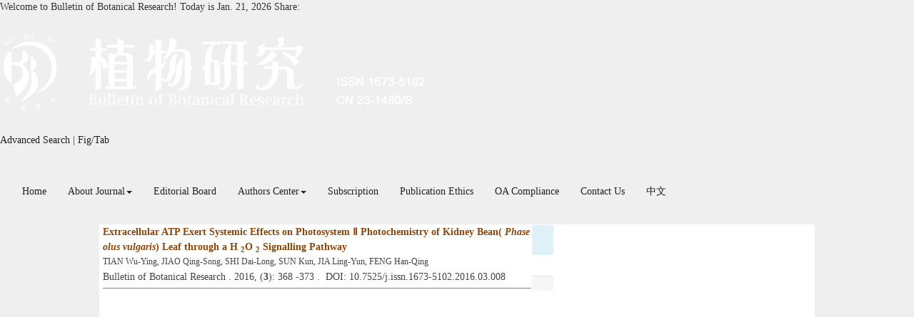

--- FILE ---
content_type: text/html;charset=UTF-8
request_url: http://bbr.nefu.edu.cn/EN/lexeme/showArticleByLexeme.do?articleID=1502
body_size: 6198
content:







<!DOCTYPE html PUBLIC "-//W3C//DTD XHTML 1.0 Transitional//EN" "http://www.w3.org/TR/xhtml1/DTD/xhtml1-transitional.dtd">
<html>
<head>
<title>胞外ATP通过H 
  <sub>2</sub>O 
  <sub>2</sub>对菜豆叶片光系统Ⅱ光化学特性的系统性影响</title>
<meta http-equiv=Content-Type content="text/html; charset=UTF-8"/>

<!-- develop 必引内容，里面是开发维护的js、css等，不可删除，不可改动 -->


<link href="/js/bootstrap/css/bootstrap.min.css" rel="stylesheet">
<link rel="stylesheet" href="/develop/static/common/css/css.css">
<link rel="stylesheet" href="/js/jqpagination/jqpagination.css" />
<script src="/js/jquery/jquery.min.js"></script>
<script src="/js/bootstrap/js/bootstrap.min.js"></script>
<script src="/develop/static/common/js/common_en.js"></script>
<script language="javascript" src="/js/store.js"></script>
<script language="javascript" src="/develop/static/common/js/download_en.js"></script>
<script type="text/javascript" src="/js/d3/d3.v3.js"></script>
<link rel="stylesheet" href="https://apps.bdimg.com/libs/jqueryui/1.10.4/css/jquery-ui.min.css">
<script src="https://apps.bdimg.com/libs/jqueryui/1.10.4/jquery-ui.min.js"></script>
<meta content="MSHTML 6.00.2900.3157" name=GENERATOR/>

<script type="text/javascript">
window.mag_msg={};
window.mag_msg.lexemeCnctst_layer_title="Entry";
</script>

<style type="text/css">
.node {
stroke: #fff;
stroke-width: 1.5px;
cursor:pointer;
}
.nodetext {
fill: #000;
font-size:12px;
cursor:pointer;
pointer-events:none;
}

text {
  font: 10px sans-serif;
}

#nodeinfo {
    right: 5px;
    top: 58px;
    max-width: 400px;
    opacity: .8;
}

.panel-info {
    border-color: #bce8f1;
}

.panel {
    margin-bottom: 20px;
    background-color: #fff;
    border: 1px solid transparent;
    border-radius: 4px;
    -webkit-box-shadow: 0 1px 1px rgba(0,0,0,.05);
    box-shadow: 0 1px 1px rgba(0,0,0,.05);
}

.panel-info>.panel-heading {
    color: #31708f;
    background-color: #d9edf7;
    border-color: #bce8f1;
}
.panel-heading {
    padding: 10px 15px;
    border-bottom: 1px solid transparent;
    border-top-left-radius: 3px;
    border-top-right-radius: 3px;
}
button.close {
    -webkit-appearance: none;
    padding: 0;
    cursor: pointer;
    background: 0 0;
    border: 0;
}
.close {
    float: right;
    font-size: 21px;
    font-weight: 700;
    line-height: 1;
    color: #000;
    text-shadow: 0 1px 0 #fff;
    filter: alpha(opacity=20);
    opacity: .2;
}
button, input, select, textarea {
    font-family: inherit;
    font-size: inherit;
    line-height: inherit;
}
button, html input[type=button], input[type=reset], input[type=submit] {
    -webkit-appearance: button;
    cursor: pointer;
}
button, select {
    text-transform: none;
}
button {
    overflow: visible;
}
button, input, optgroup, select, textarea {
    margin: 0;
    font: inherit;
    color: inherit;
}

.h2, h2 {
    font-size: 30px;
}
.h1, .h2, .h3, h1, h2, h3 {
    margin-top: 20px;
    margin-bottom: 10px;
}
.h1, .h2, .h3, .h4, .h5, .h6, h1, h2, h3, h4, h5, h6 {
    font-family: inherit;
    font-weight: 500;
    line-height: 1.1;
    color: inherit;
}
.h4, h4 {
    font-size: 18px;
}
.h4, .h5, .h6, h4, h5, h6 {
    margin-top: 10px;
    margin-bottom: 10px;
}
.panel-body {
    padding: 15px;
}
.panel-footer {
    padding: 10px 15px;
    background-color: #f5f5f5;
    border-top: 1px solid #ddd;
    border-bottom-right-radius: 3px;
    border-bottom-left-radius: 3px;
}
* {
    -webkit-box-sizing: border-box;
    -moz-box-sizing: border-box;
    box-sizing: border-box;
}
.link {
  stroke: #999;
  stroke-opacity: .6;
}


.mag-word{
	cursor: pointer;
	color: #990000;
}
.current-word{
	color: red;
	font-weight:bold;
}

</style>
<script> 
   var n=30;
   var sum=100;
   var xs=350;
  $(function() {
	 
  });
  </script>
<script type="text/javascript">
function load(){
var width = 600;
var height = 650;
//取得20个颜色的序列
var color = d3.scale.category20();
//定义画布
var svg = d3.select("#svg_div").append("svg")
.attr("width", width)
.attr("height", height)
.attr("id", "showId");
//定义力学结构
var force = d3.layout.force()
.charge(-250)
.linkDistance(350)
.size([width, height]);
//读取数据
 $.getJSON($("#journal_qiKanWangZhi").val()+'/CN/lexeme/readArticleByLexeme.do?articleID='+$("#article_id").val()+"&lexemeCnctstId="+$("#selectedlexemeCnctstId").val(),null,function(graph){
 if(graph && graph.nodes && graph.nodes.length && graph.nodes.length>0){
	showInfo(graph.nodes[0]);
 }
	force
.nodes(graph.nodes)
.links(graph.links)
.start();
//定义连线
var link = svg.selectAll(".link")
.data(graph.links)
.enter()
.append("line")
.attr("class", "link")
.attr("stroke","#09F")
.attr("stroke-opacity","0.4")
.style("stroke-width",1);
//定义节点标记
var node = svg.selectAll(".node")
.data(graph.nodes)
.enter()
.append("g").on("click",function(d){showInfo(d)})
//.call(force.drag);
//节点圆形标记
node.append("circle")
.attr("class", "node")
.attr("r",function(d){
	var size=d.size;
	if(size>5){
		size=5;
		};
	return 15+size*3;
	})
.style("fill", function(d) { return color(d.group); });
//标记鼠标悬停的标签
node.append("title")
.text(function(d) { 
		var name=d.name_en;
		if($.trim(name)==''){
			name=d.name_cn;
		}
		return d.fullParentStrEn+"_"+name; 
	});
//节点上显示的姓名
node.append("text")
.attr("dy", ".3em")
.attr("class","nodetext")
.style("text-anchor", "middle")
.text(function(d) { 
		var name=d.name_en;
		if($.trim(name)==''){
			name=d.name_cn;
		}
		return name; 
	});
//开始力学动作
force.on("tick", function() {
link.attr("x1", function(d) { return d.source.x; })
.attr("y1", function(d) { return d.source.y; })
.attr("x2", function(d) { return d.target.x; })
.attr("y2", function(d) { return d.target.y; });
node.attr("transform", function(d){ return "translate("+d.x+"," + d.y + ")";});
});

   });


}
 function showInfo(d){
	 var dialog = $('#nodeinfo');
	var desc = '';
	
	var name=d.name_en;
	if($.trim(name)==''){
		name=d.name_cn;
	}
	dialog.find('.panel-heading h2').html(name);
	
	
	desc += '<p><font color="blue">View in article</font></p>';
	var text = d.sentences_list.forEach(function(child) { 
		desc += '<p>' + child.text + '</p>';
	})
	dialog.find('.panel-body').html(desc);
	dialog.show();
 }
 
 function showCnctst(id){
	 mag_layer({
		 title:window.mag_msg.lexemeCnctst_layer_title,
		 src:$("#journal_qiKanWangZhi").val()+"/EN/lexeme/showCnctstOnRich.do?articleId="+$("#article_id").val()+"&cnctst_id="+id,
	 });
 }
 
 function gotoLexemeCnctstCategory(id){
	 if(id){
		 window.location="showArticleByLexeme.do?articleID="+$("#article_id").val()+"&lexemeCnctstId="+id;
	 }else{
		 window.location="showArticleByLexeme.do?articleID="+$("#article_id").val();
	 }
 }
 
 $(document).ready(function(){
	 load();
 });


</script>
<!-- develop end -->

</head>
<body>

<!-- develop 必引内容，不可删除，不可改动 -->


			
<!-- 模态框（Modal） -->
<div class="modal fade" id="magModal" tabindex="-1" role="dialog" data-keyboard=false data-backdrop='static' aria-labelledby="magModalLabel" aria-hidden="true">
	<div class="modal-dialog">
		<div class="modal-content">
			<div class="modal-header">
				<button buttonGroup="0" type="button" name="mag-modal-close" class="close" data-dismiss="modal" aria-hidden="true" onclick="mag_close();">
					&times;
				</button>
				<h4 class="modal-title" id="magModalLabel">
					模态框（Modal）标题
				</h4>
			</div>
			<div class="modal-body" id="mag-modal-body" style="overflow:auto;">
				在这里添加一些文本
			</div>
			<div id="mag-layer-button-div" class="modal-footer">
				<button buttonGroup="1" type="button" name="mag-modal-close" class="btn btn-default" data-dismiss="modal" onclick="mag_close();">Close
				</button>
				<button buttonGroup="2" type="button" name="mag-modal-close" class="btn btn-default" data-dismiss="modal" onclick="mag_close();">Close
				</button>
				<button buttonGroup="2" type="button" class="btn btn-primary" onclick="mag_submit()">
					Submit
				</button>
				<button buttonGroup="3" type="button" name="mag-modal-close" class="btn btn-default" data-dismiss="modal" onclick="mag_close();">Cancel
				</button>
				<button buttonGroup="3" type="button" class="btn btn-primary" onclick="mag_submit()">
					Confirm
				</button>
				
			</div>
		</div><!-- /.modal-content -->
	</div><!-- /.modal -->
</div>

<div class="modal fade" id="magModal_2" tabindex="-1" role="dialog" data-keyboard=false data-backdrop='static' aria-labelledby="magModalLabel_2" aria-hidden="true">
	<div class="modal-dialog">
		<div class="modal-content">
			<div class="modal-header">
				<button type="button" name="mag-modal-close" class="close" data-dismiss="modal" aria-hidden="true" onclick="mag_close_2();">
					&times;
				</button>
				<h4 class="modal-title" id="magModalLabel_2">
					模态框（Modal）标题
				</h4>
			</div>
			<div class="modal-body" id="mag-modal-body_2" style="overflow:auto;">
				在这里添加一些文本
			</div>
			<div id="mag-layer-button-div_2" class="modal-footer">
				<button type="button" name="mag-modal-close" class="btn btn-default" data-dismiss="modal" onclick="mag_close_2();">Close
				</button>
			</div>
		</div><!-- /.modal-content -->
	</div><!-- /.modal -->
</div>
		

<input type="hidden" id="journal_qiKanWangZhi" value="https://bbr.nefu.edu.cn" />
<input type="hidden" id="article_id" value="1502" />
<input type="hidden" id="selectedlexemeCnctstId" value=""/>
<!-- develop end -->

<!--头部--> 
<script src='https://tongji.journalreport.cn/mstatistics.service.js' ></script><script>recordAdd('652d4a68a4524b7f96eb7d22b157364a')</script>
<!--头部-->

<div class="ding">
	<div class="ding2">
						<span class="fl">
						Welcome to Bulletin of Botanical Research! Today is <script language="JavaScript">
							function PageDate()
							{
							currentDate = new Date()
							with (currentDate)
							{
							day=getDay()
							month=getMonth()
							if (month==0){document.write('Jan. ')}
							if (month==1){document.write('Feb. ')}
							if (month==2){document.write('March ')}
							if (month==3){document.write('Apr. ')}
							if (month==4){document.write('May. ')}
							if (month==5){document.write('Jun. ')}
							if (month==6){document.write('Jul. ')}
							if (month==7){document.write('Aug. ')}
							if (month==8){document.write('Sept. ')}
							if (month==9){document.write('Oct. ')}
							if (month==10){document.write('Nov. ')}
							if (month==11){document.write('Dec. ')}
							this.document.write(getDate()+', '+getFullYear())
							}
							}
							PageDate()
              			 </script>
					   </span>
					   <span class="youc fr">
						   <span class="fl">Share:</span>
        <div class="bshare-custom"><div class="bsPromo bsPromo2"></div><a title="分享到微信" class="bshare-weixin" href="javascript:void(0);"></a><a title="分享到QQ空间" class="bshare-qzone" href="javascript:void(0);"></a><a title="分享到QQ好友" class="bshare-qqim" href="javascript:void(0);"></a><a title="分享到新浪微博" class="bshare-sinaminiblog"></a><a title="分享到腾讯微博" class="bshare-qqmb"></a></div>
        <script type="text/javascript" charset="utf-8" src="http://static.bshare.cn/b/buttonLite.js#style=-1&amp;uuid=&amp;pophcol=2&amp;lang=zh"></script>
        <script type="text/javascript" charset="utf-8" src="http://static.bshare.cn/b/bshareC0.js"></script>

					   </span>
	</div>
</div>
<div class="header">
	<div class="banner">
		<div class="logo">
			<img src="https://bbr.nefu.edu.cn/images/1673-5102/images/banner.png">
		</div>
		
		<div class="js_right">
			<div class="rssemail">
				<a href="../article/advancedSearch.do" class="chengse" target="_blank">Advanced Search</a> | <a href="../figure/figureSearch.do" class="chengse" target="_blank">Fig/Tab</a>
			</div>
			 <div class="js_1">
				<IFRAME id="UserInfo" border=0 src="https://bbr.nefu.edu.cn/EN/article/quickSearch.do" width=100% height=36 scrolling=no frameborder=0 allowtransparency="true" ></IFRAME>
			</div>
		</div>

	</div>	
</div>
<div class="daohang">
	
		<div class="navbar site-nav">
			<div class="navbar-header">
				<button class="navbar-toggle collapsed" type="button" data-toggle="collapse" data-target=".navbar-collapse">
					<span class="sr-only">Toggle navigation</span>
					<span class="icon-bar"></span>
					<span class="icon-bar"></span>
					<span class="icon-bar"></span>
				</button>
				<a class="navbar-brand visible-xs" href=""></a>
			</div>
			<div class="navbar-collapse collapse" role="navigation">
				<ul class="nav navbar-nav">
					
				
				<li><a href="https://bbr.nefu.edu.cn/EN/1673-5102/home.shtml" class="site_nav_en">Home</a></li>
				<li role="presentation" class="dropdown">
				   <a href="#" class="dropdown-toggle site_nav_en" data-toggle="dropdown">About Journal<b class="caret"></b></a>
				   <ul class="dropdown-menu">
				   <li role="presentation"><a role="menuitem" tabindex="-1" href="https://bbr.nefu.edu.cn/EN/column/column1.shtml">Introduction</a></li>
				   <li role="presentation"><a role="menuitem" tabindex="-1" href="https://bbr.nefu.edu.cn/EN/column/column2.shtml">Indexed-in</a></li>
				
				   <li role="presentation"><a role="menuitem" tabindex="-1" href="https://bbr.nefu.edu.cn/EN/column/column4.shtml">Renamed History</a></li>
					</ul>
				</li>
				<li><a href="https://bbr.nefu.edu.cn/EN/column/column5.shtml" class="site_nav_en">Editorial Board</a></li>
				<li role="presentation" class="dropdown">
				   <a href="#" class="dropdown-toggle site_nav_en" data-toggle="dropdown">Authors Center<b class="caret"></b></a>
				   <ul class="dropdown-menu">
				   <li role="presentation"><a role="menuitem" tabindex="-1" href="https://bbr.nefu.edu.cn/EN/column/column6.shtml">Instruction for Authors</a></li>
				   <li role="presentation"><a role="menuitem" tabindex="-1" href="https://bbr.nefu.edu.cn/EN/column/column7.shtml">Paper Choosing Requirements</a></li>
				   <li role="presentation"><a role="menuitem" tabindex="-1" href="https://bbr.nefu.edu.cn/EN/column/column8.shtml">Author's Self-proofreading Notice</a></li>
				   <li role="presentation"><a role="menuitem" tabindex="-1" href="https://bbr.nefu.edu.cn/EN/column/column9.shtml">Templet Download</a></li>
				   <li role="presentation"><a role="menuitem" tabindex="-1" href="https://bbr.nefu.edu.cn/EN/column/column16.shtml"> Peer-Review Process</a></li>
					</ul>
				</li>
				<li><a href="https://bbr.nefu.edu.cn/EN/column/column10.shtml" class="site_nav_en">Subscription </a></li>
				<li><a href="https://bbr.nefu.edu.cn/EN/column/column11.shtml" class="site_nav_en">Publication Ethics </a></li>
				<li><a href="https://bbr.nefu.edu.cn/EN/column/column3.shtml" class="site_nav_en">OA Compliance</a></li>
				<li><a href="https://bbr.nefu.edu.cn/EN/column/column12.shtml" class="site_nav_en">Contact Us</a></li>
				<li><a href="https://bbr.nefu.edu.cn/CN/1673-5102/home.shtml" target="_blank" class="site_nav_en">中文</a></li>

				
					
				</ul>
			</div>
		</div>
		
</div>





<!--中间--> 		
<table border=0 cellspacing=0 cellpadding=0 width=1002 align=center>
	<tr>
		<td align="left" valign="top" bgcolor="#FFFFFF">
		
		<table>
		<tr>
			<td valign=top style="padding-left:5px;">
<div style="width:600px;border-bottom:1px solid gray;padding-bottom:5px;">
	<a href="https://bbr.nefu.edu.cn/EN/10.7525/j.issn.1673-5102.2016.03.008" class="txt_biaoti">
		Extracellular ATP Exert Systemic Effects on Photosystem Ⅱ Photochemistry of Kidney Bean( 
  <em>Phaseolus vulgaris</em>) Leaf through a H 
  <sub>2</sub>O 
  <sub>2</sub> Signalling Pathway
	</a>
	<div class="authorList">
		<span class="abs_zuozhe">TIAN Wu-Ying, JIAO Qing-Song, SHI Dai-Long, SUN Kun, JIA Ling-Yun, FENG Han-Qing</span>
	</div>
	<span class="abs_njq">
	Bulletin of Botanical Research
	. 
	
	2016, (<strong>3</strong>):&nbsp;368
	
	-373
	
	
	.&nbsp;
	
	DOI: 10.7525/j.issn.1673-5102.2016.03.008
	
	</span>
</div>

<div id="svg_div"></div>			
			</td>
			<td valign=top>
<div id="nodeinfo" class="panel panel-info">
  <div class="panel-heading"><h2></h2></div>
  <div class="panel-body"></div>
  <div class="panel-footer"></div>
</div>			
			</td>
		</tr>
	</table>
			
		</td>
	</tr>
</table>

<!--底部-->
<!--底部-->
<footer class="footer">
<div class="banquan_en">
   <a href="http://www.beian.miit.gov.cn" target="_blank" style="color:#fff;">黑ICP备19004777号</a><br>	Copyright &copy; Bulletin of Botanical Research, All Rights Reserved.<br>
	Tel: 0451-82190611　Fax: 0451-82190611　E-mail: zhiwuyanjiu@vip.163.com<br>	Powered by <a href="http://www.magtech.com.cn/CN/model/index.shtml" target="_blank" class="baise">Beijing Magtech Co., Ltd.</a>
</div>
</footer>
<!--底部end-->




</body>

</HTML>


--- FILE ---
content_type: application/javascript;charset=UTF-8
request_url: http://bbr.nefu.edu.cn/develop/static/common/js/common_en.js
body_size: 4763
content:
/**
 * ajax请求
 * @param obj={url:"",data:{},dataType:"",complete=function(){//请求完成时执行，不管成功或失败都会执行},success:function(result){},error:function(){}}
 */
function mag_ajax(obj){
	var url=obj.url;
	var data=obj.data||{};
	var success=obj.success||function(){};
	var error=obj.error||function(){};
	var complete=obj.complete||function(){};
	var dataType=obj.dataType;
	if(typeof data=='string'){
		data = data + "&ajax=true";
	}else{
		data.ajax=true;
	}
	$.ajax({
		type:"POST",
		url:url,
		data:data,
		dataType:dataType,
		success:function(result){
			success(result);
			complete();
		},
        error:function(){
        	mag_layer({content:'error.'});
        	error();
        	complete();
        }
	});
}

/**
 * 页面局部更新
 * @param obj={ele_id:'要更新的元素的ID',url:'请求地址',data={//请求参数},complete=function(){//请求完成时执行，不管成功或失败都会执行},success=function(){//请求成功时执行},error=function(){//请求失败时执行}}
 */
function mag_ajax_update(obj){
	var ele_id=obj.ele_id;
	var success=obj.success||function(){};
	var error=obj.error||function(){};
	var complete=obj.complete||function(){};
	var data=obj.data||{};
	if(typeof data=='string'){
		data = data + "&ajax=true";
	}else{
		data.ajax=true;
	}
	
	$("#"+ele_id).load(obj.url,data,function(response,status,xhr){
		if(status=='success'){
			success();
		}else{
			mag_layer({content:'error.'});
			error();
		}
		complete();
	});
}

/**
 * 弹出对话框
 * type=0,Loading框
 * type=1,消息框
 * type=2,提交框
 * type=3,询问框
 * type=4,自定义按钮组,此类型下可以定义buttonGroup
 * @param obj={type:0/1/2/3(默认1),title:'标题'，content:'内容',dom:'dom元素节点的ID',src:'链接地址',
 * buttonGroup:[{value:'按扭名称1',click:function(){//按钮点击执行}},{value:'按扭名称2',click:function(){//按钮点击执行}}, ...],
 * close:function(){//关闭时执行},
 * submit:function(){//提交时执行}}
 */
function mag_layer(obj){
	var title=obj.title||"web layer";//标题
	var content=obj.content||"Loading ... ..."//内容
	var type=obj.type||1;
	if(obj.type==0){
		type=0;
	}
	$("[buttonGroup='0']").hide();
	$("[buttonGroup='1']").hide();
	$("[buttonGroup='2']").hide();
	$("[buttonGroup='3']").hide();
	$("[buttonGroup='4']").remove();
	if(type==0){
		//全都隐藏
	}else if(type==4){
		//按钮组
		if(obj.buttonGroup && obj.buttonGroup.length && obj.buttonGroup.length>0){
			for(var i=0;i<obj.buttonGroup.length;i++){
				var button=obj.buttonGroup[i];
				$("#mag-layer-button-div").append('<button buttonGroup="4" id="mag-layer-button-'+i+'" type="button" class="btn btn-primary">'+button.value+'</button>');
				if(button.click){
					$("#mag-layer-button-"+i).click(function(){
						obj.buttonGroup[$(this).attr('id').replace('mag-layer-button-','')].click();
					});
				}else{
					$("#mag-layer-button-"+i).click(function(){});
				}
			}
		}
	}else{
		$("[buttonGroup='"+type+"']").show();
		$("[buttonGroup='0']").show();//显示右上角的关闭按钮
	}
	window.mag_close=obj.close||function(){};
	window.mag_submit=obj.submit||function(){};
	$("#magModalLabel").html(title);
	if(window.mag_layer_dom){
		window.mag_layer_dom.style.display='none';
		document.body.appendChild(window.mag_layer_dom);
	}
	if(obj.dom){
		$("#mag-modal-body").html("");
		var dom=document.getElementById(obj.dom);
		dom.style.display='block';
		document.getElementById('mag-modal-body').appendChild(dom);
		window.mag_layer_dom=dom;
	}else if(obj.src){
		$("#mag-modal-body").html("Loading ...");
		$("#mag-layer-button-div").hide();
		mag_ajax_update({ele_id:'mag-modal-body',url:obj.src,success:function(){
			$("#mag-layer-button-div").show();
		}});
	}else{
		$("#mag-modal-body").html(content);
		window.mag_layer_dom=null;
	}
	$("#magModal").modal('show');
}

/**
 * 关闭对话框
 */
function mag_layer_close(){
	window.mag_close();
	$("#magModal").modal('hide');
}

/**
 * Loading 提示窗
 * @param msg
 */
function mag_loading(msg){
	var msg=msg||"Loading ...";
	mag_layer({type:0,content:msg});
}

/**
 * 弹出对话框2
 * @param obj={title:'标题'，content:'内容',
 * close:function(){//关闭时执行}}
 */
function mag_layer_2(obj){
	var title=obj.title||"web layer";//标题
	var content=obj.content||"Loading ... ..."//内容
	
	$("#magModalLabel_2").html(title);
	$("#mag-modal-body_2").html(content);
	
	window.mag_close_2=obj.close||function(){};
	
	$("#magModal_2").modal('show');
}

--- FILE ---
content_type: application/javascript;charset=UTF-8
request_url: http://bbr.nefu.edu.cn/develop/static/common/js/download_en.js
body_size: 4551
content:
function lsdy1(attachType,articleId,qiKanWangZhi,nian,issn){
	var pars = "attachType="+attachType+"&id="+articleId;
	jQuery.post(qiKanWangZhi+"/EN/article/showArticleFile.do?" + new Date().getTime(), pars, function(data){
		if(data == "1"){
			if(attachType == "RICH_HTML"){
				jQuery.post(qiKanWangZhi+"/CN/article/downloadArticleFileFee.do?" + new Date().getTime(), pars, function(data){
					//window.location.href = qiKanWangZhi+"/article/"+nian+"/"+issn+"/"+articleId;
					window.location.href = qiKanWangZhi+"/"+issn;
				});			
			}else{
				window.location.href = qiKanWangZhi+"/EN/article/downloadArticleFile.do?attachType="+attachType+"&id="+articleId;	
			}
		}else if(data.match(/^gouMai/g)){
			gouMaiArticleChecked(articleId,qiKanWangZhi,data);
		}else{
			mag_layer({content:'<div class="waiting" style="background-color:#fff;border:0px solid gray;padding-left:50px;padding-right:50px;padding-top:15px;padding-bottom:15px;"><div><span id="waitingInfo">'+data+'</span><br/></div></div>'});
		}
	});
}

function gouMaiArticleChecked(articleId,qiKanWangZhi,data){
	var cart=store.get("http://journal.hep.com.cn:8080/wk/shoppingcart");
	if(!cart){
		cart="";
	}
	eval("window.article_"+articleId+"=data");
	var article=eval("("+data.replace(/^gouMai/g,"")+")");
	var content='<font  style="font-size:14px;font-weight:bold;">'+article.biaoTi_EN+'</font>&nbsp;&nbsp;[<font color="red" style="font-weight:bold;">Price: ¥'+article.pdf_JiaGe.toFixed(2)+'</font>]';
	if(cart.indexOf("|article"+articleId+"|")!=-1){
		gouMaiArticle(articleId,qiKanWangZhi);
	}else{
		mag_layer({type:0,content: '<div style="border:2px solid gray;padding-left:50px;padding-right:50px;padding-top:15px;padding-bottom:15px;"><div>'+content+'<div style="margin-top:20px;text-align:center;"><a href="#" onclick="gouMaiArticle('+articleId+',\''+qiKanWangZhi+'\');return false;" style="'
			+'padding:5px 10px;'
		    +'font: bold 14px \'Microsoft Yahei\';'
		    +'color: #fff;'
		    +'background-color: #ff2832;'
		    +'border-radius: 2px;'
		    +'text-align: center;'
		    +'color: #fff;'
		    +'text-decoration: none;'
		    +'">Add to Shopping Cart</a>&nbsp;&nbsp;&nbsp;&nbsp;&nbsp;&nbsp;<a href="#" onclick="mag_layer_close();return false;" style="'
		    +'padding:5px 10px;'
		    +'font: bold 14px \'Microsoft Yahei\';'
		    +'color: #fff;'
		    +'background-color: #c3c3c3;'
		    +'border-radius: 2px;'
		    +'text-align: center;'
		    +'color: #000;'
		    +'text-decoration: none;'
		    +'">Close</a></div></div></div>'});
		
	}
}
function gouMaiArticle(articleId,qiKanWangZhi){
	// qiKanWangZhi='http://academic.hep.com.cn/skld';
	var cart=store.get("http://journal.hep.com.cn:8080/wk/shoppingcart");
	if(!cart){
		cart="";
	}
	if(cart.indexOf("|article"+articleId+"|")==-1){
		cart += "|article"+articleId+"|";
	}
	store.set("http://journal.hep.com.cn:8080/wk/shoppingcart",cart.replace(/(\|)+/g,"|").replace(/[^a-z0-9|-]/g,""));
	
	var data=eval("window.article_"+articleId);
	var article=eval("("+data.replace(/^gouMai/g,"")+")");
	var content='<font  style="font-size:14px;font-weight:bold;">'+article.biaoTi_EN+'</font>&nbsp;&nbsp;[<font color="red" style="font-weight:bold;">Price: ¥'+article.pdf_JiaGe.toFixed(2)+'</font>]';
	
	mag_layer({type:0,content: '<div style="border:0px solid gray;padding-left:50px;padding-right:50px;padding-top:15px;padding-bottom:15px;"><div>'+content+'<div style="margin-top:20px;text-align: center"><font  style="font-size:24px;font-weight:bold;color:green;">&#10004;</font><font>Have been added to the shopping cart.</font></div><div style="margin-top:20px;text-align:center;"><a href="'+qiKanWangZhi+'/EN/shoppingcart/shoppingCart.do" style="'
	    +'padding:5px 10px;'
	    +'font: bold 14px \'Microsoft Yahei\';'
	    +'color: #fff;'
	    +'background-color: #ff2832;'
	    +'border-radius: 2px;'
	    +'text-align: center;'
	    +'color: #fff;'
	    +'text-decoration: none;'
	    +'">Shopping Cart</a>&nbsp;&nbsp;&nbsp;&nbsp;&nbsp;&nbsp;<a href="#" onclick="mag_layer_close();return false;" style="'
	    +'padding:5px 10px;'
	    +'font: bold 14px \'Microsoft Yahei\';'
	    +'color: #fff;'
	    +'background-color: #c3c3c3;'
	    +'border-radius: 2px;'
	    +'text-align: center;'
	    +'color: #000;'
	    +'text-decoration: none;'
	    +'">Close</a></div></div></div>'});

	//window.location.href=qiKanWangZhi+'/CN/shoppingcart/shoppingCart.do';
}